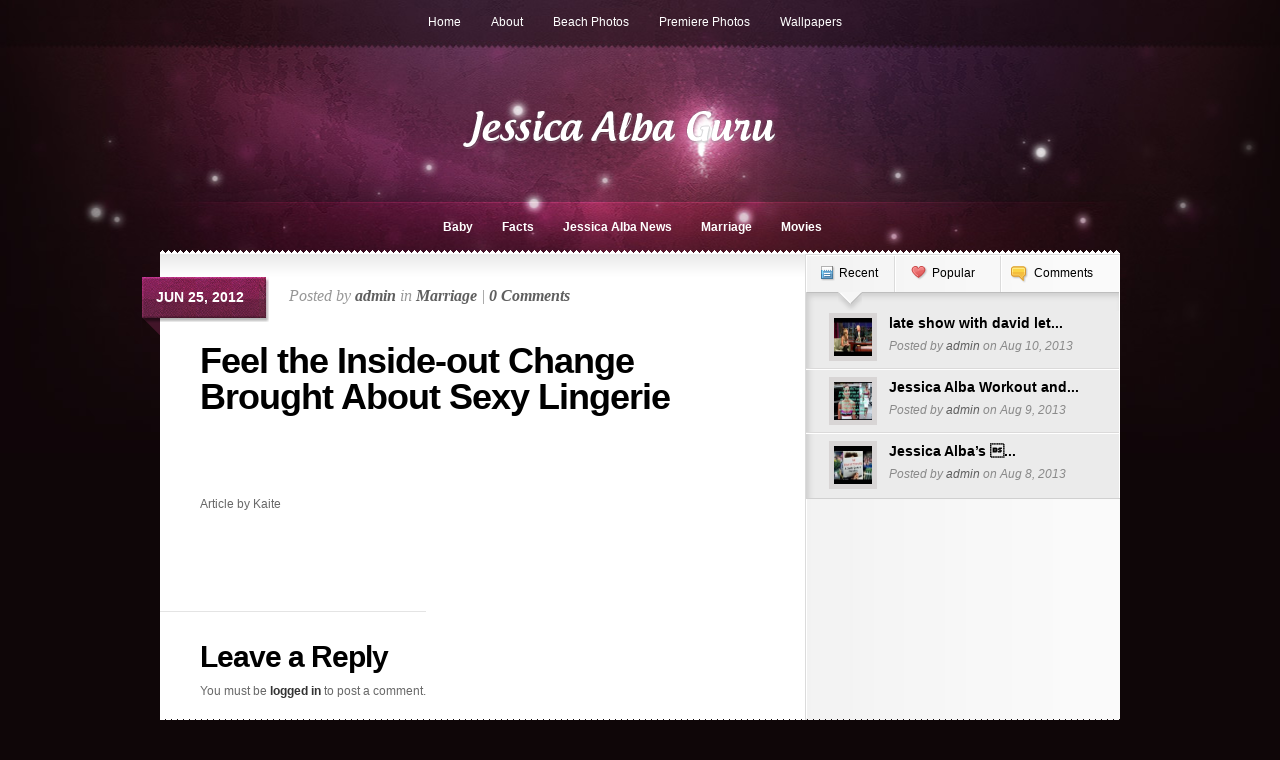

--- FILE ---
content_type: text/html; charset=UTF-8
request_url: http://www.jessicaalbaguru.com/2012/06/feel-the-inside-out-change-brought-about-sexy-lingerie/
body_size: 8016
content:
<!DOCTYPE html PUBLIC "-//W3C//DTD XHTML 1.0 Transitional//EN" "http://www.w3.org/TR/xhtml1/DTD/xhtml1-transitional.dtd">
<html xmlns="http://www.w3.org/1999/xhtml" dir="ltr" lang="en-US" prefix="og: https://ogp.me/ns#">
<head profile="http://gmpg.org/xfn/11">
<meta http-equiv="Content-Type" content="text/html; charset=UTF-8" />

<link rel="stylesheet" href="http://www.jessicaalbaguru.com/wp-content/themes/Glow/style.css" type="text/css" media="screen" />
<!--[if lt IE 7]>
	<link rel="stylesheet" type="text/css" href="http://www.jessicaalbaguru.com/wp-content/themes/Glow/ie6style.css" />
	<script type="text/javascript" src="http://www.jessicaalbaguru.com/wp-content/themes/Glow/js/DD_belatedPNG_0.0.8a-min.js"></script>
	<script type="text/javascript">DD_belatedPNG.fix('#page-menu ul, ul#page-menu li li,#page-menu li li a:hover, ul#page-menu li.current_page_item li a:hover, #cats-menu ul, div#container-top, #featured-area .pics span.feat-overlay, #featured-area .pics div.excerpt, .new-post div.date, .mainpost-wrap div.date, div#footer, ul#cats-menu li li a, .bubble,.reply-container');</script>
	<script type="text/javascript">
		var clear="http://www.jessicaalbaguru.com/wp-content/themes/Glow/images/clear.gif"
	</script>
	<script type="text/javascript" src="http://www.jessicaalbaguru.com/wp-content/themes/Glow/js/unitpngfix.js"></script>
<![endif]-->
<!--[if IE 7]>
	<link rel="stylesheet" type="text/css" href="http://www.jessicaalbaguru.com/wp-content/themes/Glow/ie7style.css" />
<![endif]-->

<link rel="pingback" href="http://www.jessicaalbaguru.com/xmlrpc.php" />

<script type="text/javascript">
	document.documentElement.className = 'js';
</script>

<title>Feel the Inside-out Change Brought About Sexy Lingerie | Jessica Alba Guru</title>

		<!-- All in One SEO 4.5.1.1 - aioseo.com -->
		<meta name="description" content="Article by Kaite" />
		<meta name="robots" content="max-image-preview:large" />
		<link rel="canonical" href="http://www.jessicaalbaguru.com/2012/06/feel-the-inside-out-change-brought-about-sexy-lingerie/" />
		<meta name="generator" content="All in One SEO (AIOSEO) 4.5.1.1" />
		<meta property="og:locale" content="en_US" />
		<meta property="og:site_name" content="Jessica Alba Guru | Everything Jessica Alba" />
		<meta property="og:type" content="article" />
		<meta property="og:title" content="Feel the Inside-out Change Brought About Sexy Lingerie | Jessica Alba Guru" />
		<meta property="og:description" content="Article by Kaite" />
		<meta property="og:url" content="http://www.jessicaalbaguru.com/2012/06/feel-the-inside-out-change-brought-about-sexy-lingerie/" />
		<meta property="article:published_time" content="2012-06-25T17:45:43+00:00" />
		<meta property="article:modified_time" content="2012-06-25T17:45:43+00:00" />
		<meta name="twitter:card" content="summary" />
		<meta name="twitter:title" content="Feel the Inside-out Change Brought About Sexy Lingerie | Jessica Alba Guru" />
		<meta name="twitter:description" content="Article by Kaite" />
		<script type="application/ld+json" class="aioseo-schema">
			{"@context":"https:\/\/schema.org","@graph":[{"@type":"Article","@id":"http:\/\/www.jessicaalbaguru.com\/2012\/06\/feel-the-inside-out-change-brought-about-sexy-lingerie\/#article","name":"Feel the Inside-out Change Brought About Sexy Lingerie | Jessica Alba Guru","headline":"Feel the Inside-out Change Brought About  Sexy Lingerie","author":{"@id":"http:\/\/www.jessicaalbaguru.com\/author\/admin\/#author"},"publisher":{"@id":"http:\/\/www.jessicaalbaguru.com\/#organization"},"datePublished":"2012-06-25T17:45:43-04:00","dateModified":"2012-06-25T17:45:43-04:00","inLanguage":"en-US","mainEntityOfPage":{"@id":"http:\/\/www.jessicaalbaguru.com\/2012\/06\/feel-the-inside-out-change-brought-about-sexy-lingerie\/#webpage"},"isPartOf":{"@id":"http:\/\/www.jessicaalbaguru.com\/2012\/06\/feel-the-inside-out-change-brought-about-sexy-lingerie\/#webpage"},"articleSection":"Marriage, About, Brought, Change, Feel, Insideout, Lingerie, Sexy"},{"@type":"BreadcrumbList","@id":"http:\/\/www.jessicaalbaguru.com\/2012\/06\/feel-the-inside-out-change-brought-about-sexy-lingerie\/#breadcrumblist","itemListElement":[{"@type":"ListItem","@id":"http:\/\/www.jessicaalbaguru.com\/#listItem","position":1,"name":"Home","item":"http:\/\/www.jessicaalbaguru.com\/","nextItem":"http:\/\/www.jessicaalbaguru.com\/2012\/#listItem"},{"@type":"ListItem","@id":"http:\/\/www.jessicaalbaguru.com\/2012\/#listItem","position":2,"name":"2012","item":"http:\/\/www.jessicaalbaguru.com\/2012\/","nextItem":"http:\/\/www.jessicaalbaguru.com\/2012\/06\/#listItem","previousItem":"http:\/\/www.jessicaalbaguru.com\/#listItem"},{"@type":"ListItem","@id":"http:\/\/www.jessicaalbaguru.com\/2012\/06\/#listItem","position":3,"name":"June","item":"http:\/\/www.jessicaalbaguru.com\/2012\/06\/","nextItem":"http:\/\/www.jessicaalbaguru.com\/2012\/06\/feel-the-inside-out-change-brought-about-sexy-lingerie\/#listItem","previousItem":"http:\/\/www.jessicaalbaguru.com\/2012\/#listItem"},{"@type":"ListItem","@id":"http:\/\/www.jessicaalbaguru.com\/2012\/06\/feel-the-inside-out-change-brought-about-sexy-lingerie\/#listItem","position":4,"name":"Feel the Inside-out Change Brought About  Sexy Lingerie","previousItem":"http:\/\/www.jessicaalbaguru.com\/2012\/06\/#listItem"}]},{"@type":"Organization","@id":"http:\/\/www.jessicaalbaguru.com\/#organization","name":"Jessica Alba Guru","url":"http:\/\/www.jessicaalbaguru.com\/"},{"@type":"Person","@id":"http:\/\/www.jessicaalbaguru.com\/author\/admin\/#author","url":"http:\/\/www.jessicaalbaguru.com\/author\/admin\/","name":"admin","image":{"@type":"ImageObject","@id":"http:\/\/www.jessicaalbaguru.com\/2012\/06\/feel-the-inside-out-change-brought-about-sexy-lingerie\/#authorImage","url":"http:\/\/2.gravatar.com\/avatar\/e13c0b3697f14b2c02b34433f2731796?s=96&d=mm&r=g","width":96,"height":96,"caption":"admin"}},{"@type":"WebPage","@id":"http:\/\/www.jessicaalbaguru.com\/2012\/06\/feel-the-inside-out-change-brought-about-sexy-lingerie\/#webpage","url":"http:\/\/www.jessicaalbaguru.com\/2012\/06\/feel-the-inside-out-change-brought-about-sexy-lingerie\/","name":"Feel the Inside-out Change Brought About Sexy Lingerie | Jessica Alba Guru","description":"Article by Kaite","inLanguage":"en-US","isPartOf":{"@id":"http:\/\/www.jessicaalbaguru.com\/#website"},"breadcrumb":{"@id":"http:\/\/www.jessicaalbaguru.com\/2012\/06\/feel-the-inside-out-change-brought-about-sexy-lingerie\/#breadcrumblist"},"author":{"@id":"http:\/\/www.jessicaalbaguru.com\/author\/admin\/#author"},"creator":{"@id":"http:\/\/www.jessicaalbaguru.com\/author\/admin\/#author"},"datePublished":"2012-06-25T17:45:43-04:00","dateModified":"2012-06-25T17:45:43-04:00"},{"@type":"WebSite","@id":"http:\/\/www.jessicaalbaguru.com\/#website","url":"http:\/\/www.jessicaalbaguru.com\/","name":"Jessica Alba Guru","description":"Everything Jessica Alba","inLanguage":"en-US","publisher":{"@id":"http:\/\/www.jessicaalbaguru.com\/#organization"}}]}
		</script>
		<!-- All in One SEO -->

<link rel="alternate" type="application/rss+xml" title="Jessica Alba Guru &raquo; Feed" href="http://www.jessicaalbaguru.com/feed/" />
<link rel="alternate" type="application/rss+xml" title="Jessica Alba Guru &raquo; Comments Feed" href="http://www.jessicaalbaguru.com/comments/feed/" />
<link rel="alternate" type="application/rss+xml" title="Jessica Alba Guru &raquo; Feel the Inside-out Change Brought About  Sexy Lingerie Comments Feed" href="http://www.jessicaalbaguru.com/2012/06/feel-the-inside-out-change-brought-about-sexy-lingerie/feed/" />
<script type="text/javascript">
/* <![CDATA[ */
window._wpemojiSettings = {"baseUrl":"https:\/\/s.w.org\/images\/core\/emoji\/14.0.0\/72x72\/","ext":".png","svgUrl":"https:\/\/s.w.org\/images\/core\/emoji\/14.0.0\/svg\/","svgExt":".svg","source":{"concatemoji":"http:\/\/www.jessicaalbaguru.com\/wp-includes\/js\/wp-emoji-release.min.js?ver=6.4.7"}};
/*! This file is auto-generated */
!function(i,n){var o,s,e;function c(e){try{var t={supportTests:e,timestamp:(new Date).valueOf()};sessionStorage.setItem(o,JSON.stringify(t))}catch(e){}}function p(e,t,n){e.clearRect(0,0,e.canvas.width,e.canvas.height),e.fillText(t,0,0);var t=new Uint32Array(e.getImageData(0,0,e.canvas.width,e.canvas.height).data),r=(e.clearRect(0,0,e.canvas.width,e.canvas.height),e.fillText(n,0,0),new Uint32Array(e.getImageData(0,0,e.canvas.width,e.canvas.height).data));return t.every(function(e,t){return e===r[t]})}function u(e,t,n){switch(t){case"flag":return n(e,"\ud83c\udff3\ufe0f\u200d\u26a7\ufe0f","\ud83c\udff3\ufe0f\u200b\u26a7\ufe0f")?!1:!n(e,"\ud83c\uddfa\ud83c\uddf3","\ud83c\uddfa\u200b\ud83c\uddf3")&&!n(e,"\ud83c\udff4\udb40\udc67\udb40\udc62\udb40\udc65\udb40\udc6e\udb40\udc67\udb40\udc7f","\ud83c\udff4\u200b\udb40\udc67\u200b\udb40\udc62\u200b\udb40\udc65\u200b\udb40\udc6e\u200b\udb40\udc67\u200b\udb40\udc7f");case"emoji":return!n(e,"\ud83e\udef1\ud83c\udffb\u200d\ud83e\udef2\ud83c\udfff","\ud83e\udef1\ud83c\udffb\u200b\ud83e\udef2\ud83c\udfff")}return!1}function f(e,t,n){var r="undefined"!=typeof WorkerGlobalScope&&self instanceof WorkerGlobalScope?new OffscreenCanvas(300,150):i.createElement("canvas"),a=r.getContext("2d",{willReadFrequently:!0}),o=(a.textBaseline="top",a.font="600 32px Arial",{});return e.forEach(function(e){o[e]=t(a,e,n)}),o}function t(e){var t=i.createElement("script");t.src=e,t.defer=!0,i.head.appendChild(t)}"undefined"!=typeof Promise&&(o="wpEmojiSettingsSupports",s=["flag","emoji"],n.supports={everything:!0,everythingExceptFlag:!0},e=new Promise(function(e){i.addEventListener("DOMContentLoaded",e,{once:!0})}),new Promise(function(t){var n=function(){try{var e=JSON.parse(sessionStorage.getItem(o));if("object"==typeof e&&"number"==typeof e.timestamp&&(new Date).valueOf()<e.timestamp+604800&&"object"==typeof e.supportTests)return e.supportTests}catch(e){}return null}();if(!n){if("undefined"!=typeof Worker&&"undefined"!=typeof OffscreenCanvas&&"undefined"!=typeof URL&&URL.createObjectURL&&"undefined"!=typeof Blob)try{var e="postMessage("+f.toString()+"("+[JSON.stringify(s),u.toString(),p.toString()].join(",")+"));",r=new Blob([e],{type:"text/javascript"}),a=new Worker(URL.createObjectURL(r),{name:"wpTestEmojiSupports"});return void(a.onmessage=function(e){c(n=e.data),a.terminate(),t(n)})}catch(e){}c(n=f(s,u,p))}t(n)}).then(function(e){for(var t in e)n.supports[t]=e[t],n.supports.everything=n.supports.everything&&n.supports[t],"flag"!==t&&(n.supports.everythingExceptFlag=n.supports.everythingExceptFlag&&n.supports[t]);n.supports.everythingExceptFlag=n.supports.everythingExceptFlag&&!n.supports.flag,n.DOMReady=!1,n.readyCallback=function(){n.DOMReady=!0}}).then(function(){return e}).then(function(){var e;n.supports.everything||(n.readyCallback(),(e=n.source||{}).concatemoji?t(e.concatemoji):e.wpemoji&&e.twemoji&&(t(e.twemoji),t(e.wpemoji)))}))}((window,document),window._wpemojiSettings);
/* ]]> */
</script>
<meta content="Glow v.5.1.6" name="generator"/><style id='wp-emoji-styles-inline-css' type='text/css'>

	img.wp-smiley, img.emoji {
		display: inline !important;
		border: none !important;
		box-shadow: none !important;
		height: 1em !important;
		width: 1em !important;
		margin: 0 0.07em !important;
		vertical-align: -0.1em !important;
		background: none !important;
		padding: 0 !important;
	}
</style>
<link rel='stylesheet' id='wp-block-library-css' href='http://www.jessicaalbaguru.com/wp-includes/css/dist/block-library/style.min.css?ver=6.4.7' type='text/css' media='all' />
<style id='classic-theme-styles-inline-css' type='text/css'>
/*! This file is auto-generated */
.wp-block-button__link{color:#fff;background-color:#32373c;border-radius:9999px;box-shadow:none;text-decoration:none;padding:calc(.667em + 2px) calc(1.333em + 2px);font-size:1.125em}.wp-block-file__button{background:#32373c;color:#fff;text-decoration:none}
</style>
<style id='global-styles-inline-css' type='text/css'>
body{--wp--preset--color--black: #000000;--wp--preset--color--cyan-bluish-gray: #abb8c3;--wp--preset--color--white: #ffffff;--wp--preset--color--pale-pink: #f78da7;--wp--preset--color--vivid-red: #cf2e2e;--wp--preset--color--luminous-vivid-orange: #ff6900;--wp--preset--color--luminous-vivid-amber: #fcb900;--wp--preset--color--light-green-cyan: #7bdcb5;--wp--preset--color--vivid-green-cyan: #00d084;--wp--preset--color--pale-cyan-blue: #8ed1fc;--wp--preset--color--vivid-cyan-blue: #0693e3;--wp--preset--color--vivid-purple: #9b51e0;--wp--preset--gradient--vivid-cyan-blue-to-vivid-purple: linear-gradient(135deg,rgba(6,147,227,1) 0%,rgb(155,81,224) 100%);--wp--preset--gradient--light-green-cyan-to-vivid-green-cyan: linear-gradient(135deg,rgb(122,220,180) 0%,rgb(0,208,130) 100%);--wp--preset--gradient--luminous-vivid-amber-to-luminous-vivid-orange: linear-gradient(135deg,rgba(252,185,0,1) 0%,rgba(255,105,0,1) 100%);--wp--preset--gradient--luminous-vivid-orange-to-vivid-red: linear-gradient(135deg,rgba(255,105,0,1) 0%,rgb(207,46,46) 100%);--wp--preset--gradient--very-light-gray-to-cyan-bluish-gray: linear-gradient(135deg,rgb(238,238,238) 0%,rgb(169,184,195) 100%);--wp--preset--gradient--cool-to-warm-spectrum: linear-gradient(135deg,rgb(74,234,220) 0%,rgb(151,120,209) 20%,rgb(207,42,186) 40%,rgb(238,44,130) 60%,rgb(251,105,98) 80%,rgb(254,248,76) 100%);--wp--preset--gradient--blush-light-purple: linear-gradient(135deg,rgb(255,206,236) 0%,rgb(152,150,240) 100%);--wp--preset--gradient--blush-bordeaux: linear-gradient(135deg,rgb(254,205,165) 0%,rgb(254,45,45) 50%,rgb(107,0,62) 100%);--wp--preset--gradient--luminous-dusk: linear-gradient(135deg,rgb(255,203,112) 0%,rgb(199,81,192) 50%,rgb(65,88,208) 100%);--wp--preset--gradient--pale-ocean: linear-gradient(135deg,rgb(255,245,203) 0%,rgb(182,227,212) 50%,rgb(51,167,181) 100%);--wp--preset--gradient--electric-grass: linear-gradient(135deg,rgb(202,248,128) 0%,rgb(113,206,126) 100%);--wp--preset--gradient--midnight: linear-gradient(135deg,rgb(2,3,129) 0%,rgb(40,116,252) 100%);--wp--preset--font-size--small: 13px;--wp--preset--font-size--medium: 20px;--wp--preset--font-size--large: 36px;--wp--preset--font-size--x-large: 42px;--wp--preset--spacing--20: 0.44rem;--wp--preset--spacing--30: 0.67rem;--wp--preset--spacing--40: 1rem;--wp--preset--spacing--50: 1.5rem;--wp--preset--spacing--60: 2.25rem;--wp--preset--spacing--70: 3.38rem;--wp--preset--spacing--80: 5.06rem;--wp--preset--shadow--natural: 6px 6px 9px rgba(0, 0, 0, 0.2);--wp--preset--shadow--deep: 12px 12px 50px rgba(0, 0, 0, 0.4);--wp--preset--shadow--sharp: 6px 6px 0px rgba(0, 0, 0, 0.2);--wp--preset--shadow--outlined: 6px 6px 0px -3px rgba(255, 255, 255, 1), 6px 6px rgba(0, 0, 0, 1);--wp--preset--shadow--crisp: 6px 6px 0px rgba(0, 0, 0, 1);}:where(.is-layout-flex){gap: 0.5em;}:where(.is-layout-grid){gap: 0.5em;}body .is-layout-flow > .alignleft{float: left;margin-inline-start: 0;margin-inline-end: 2em;}body .is-layout-flow > .alignright{float: right;margin-inline-start: 2em;margin-inline-end: 0;}body .is-layout-flow > .aligncenter{margin-left: auto !important;margin-right: auto !important;}body .is-layout-constrained > .alignleft{float: left;margin-inline-start: 0;margin-inline-end: 2em;}body .is-layout-constrained > .alignright{float: right;margin-inline-start: 2em;margin-inline-end: 0;}body .is-layout-constrained > .aligncenter{margin-left: auto !important;margin-right: auto !important;}body .is-layout-constrained > :where(:not(.alignleft):not(.alignright):not(.alignfull)){max-width: var(--wp--style--global--content-size);margin-left: auto !important;margin-right: auto !important;}body .is-layout-constrained > .alignwide{max-width: var(--wp--style--global--wide-size);}body .is-layout-flex{display: flex;}body .is-layout-flex{flex-wrap: wrap;align-items: center;}body .is-layout-flex > *{margin: 0;}body .is-layout-grid{display: grid;}body .is-layout-grid > *{margin: 0;}:where(.wp-block-columns.is-layout-flex){gap: 2em;}:where(.wp-block-columns.is-layout-grid){gap: 2em;}:where(.wp-block-post-template.is-layout-flex){gap: 1.25em;}:where(.wp-block-post-template.is-layout-grid){gap: 1.25em;}.has-black-color{color: var(--wp--preset--color--black) !important;}.has-cyan-bluish-gray-color{color: var(--wp--preset--color--cyan-bluish-gray) !important;}.has-white-color{color: var(--wp--preset--color--white) !important;}.has-pale-pink-color{color: var(--wp--preset--color--pale-pink) !important;}.has-vivid-red-color{color: var(--wp--preset--color--vivid-red) !important;}.has-luminous-vivid-orange-color{color: var(--wp--preset--color--luminous-vivid-orange) !important;}.has-luminous-vivid-amber-color{color: var(--wp--preset--color--luminous-vivid-amber) !important;}.has-light-green-cyan-color{color: var(--wp--preset--color--light-green-cyan) !important;}.has-vivid-green-cyan-color{color: var(--wp--preset--color--vivid-green-cyan) !important;}.has-pale-cyan-blue-color{color: var(--wp--preset--color--pale-cyan-blue) !important;}.has-vivid-cyan-blue-color{color: var(--wp--preset--color--vivid-cyan-blue) !important;}.has-vivid-purple-color{color: var(--wp--preset--color--vivid-purple) !important;}.has-black-background-color{background-color: var(--wp--preset--color--black) !important;}.has-cyan-bluish-gray-background-color{background-color: var(--wp--preset--color--cyan-bluish-gray) !important;}.has-white-background-color{background-color: var(--wp--preset--color--white) !important;}.has-pale-pink-background-color{background-color: var(--wp--preset--color--pale-pink) !important;}.has-vivid-red-background-color{background-color: var(--wp--preset--color--vivid-red) !important;}.has-luminous-vivid-orange-background-color{background-color: var(--wp--preset--color--luminous-vivid-orange) !important;}.has-luminous-vivid-amber-background-color{background-color: var(--wp--preset--color--luminous-vivid-amber) !important;}.has-light-green-cyan-background-color{background-color: var(--wp--preset--color--light-green-cyan) !important;}.has-vivid-green-cyan-background-color{background-color: var(--wp--preset--color--vivid-green-cyan) !important;}.has-pale-cyan-blue-background-color{background-color: var(--wp--preset--color--pale-cyan-blue) !important;}.has-vivid-cyan-blue-background-color{background-color: var(--wp--preset--color--vivid-cyan-blue) !important;}.has-vivid-purple-background-color{background-color: var(--wp--preset--color--vivid-purple) !important;}.has-black-border-color{border-color: var(--wp--preset--color--black) !important;}.has-cyan-bluish-gray-border-color{border-color: var(--wp--preset--color--cyan-bluish-gray) !important;}.has-white-border-color{border-color: var(--wp--preset--color--white) !important;}.has-pale-pink-border-color{border-color: var(--wp--preset--color--pale-pink) !important;}.has-vivid-red-border-color{border-color: var(--wp--preset--color--vivid-red) !important;}.has-luminous-vivid-orange-border-color{border-color: var(--wp--preset--color--luminous-vivid-orange) !important;}.has-luminous-vivid-amber-border-color{border-color: var(--wp--preset--color--luminous-vivid-amber) !important;}.has-light-green-cyan-border-color{border-color: var(--wp--preset--color--light-green-cyan) !important;}.has-vivid-green-cyan-border-color{border-color: var(--wp--preset--color--vivid-green-cyan) !important;}.has-pale-cyan-blue-border-color{border-color: var(--wp--preset--color--pale-cyan-blue) !important;}.has-vivid-cyan-blue-border-color{border-color: var(--wp--preset--color--vivid-cyan-blue) !important;}.has-vivid-purple-border-color{border-color: var(--wp--preset--color--vivid-purple) !important;}.has-vivid-cyan-blue-to-vivid-purple-gradient-background{background: var(--wp--preset--gradient--vivid-cyan-blue-to-vivid-purple) !important;}.has-light-green-cyan-to-vivid-green-cyan-gradient-background{background: var(--wp--preset--gradient--light-green-cyan-to-vivid-green-cyan) !important;}.has-luminous-vivid-amber-to-luminous-vivid-orange-gradient-background{background: var(--wp--preset--gradient--luminous-vivid-amber-to-luminous-vivid-orange) !important;}.has-luminous-vivid-orange-to-vivid-red-gradient-background{background: var(--wp--preset--gradient--luminous-vivid-orange-to-vivid-red) !important;}.has-very-light-gray-to-cyan-bluish-gray-gradient-background{background: var(--wp--preset--gradient--very-light-gray-to-cyan-bluish-gray) !important;}.has-cool-to-warm-spectrum-gradient-background{background: var(--wp--preset--gradient--cool-to-warm-spectrum) !important;}.has-blush-light-purple-gradient-background{background: var(--wp--preset--gradient--blush-light-purple) !important;}.has-blush-bordeaux-gradient-background{background: var(--wp--preset--gradient--blush-bordeaux) !important;}.has-luminous-dusk-gradient-background{background: var(--wp--preset--gradient--luminous-dusk) !important;}.has-pale-ocean-gradient-background{background: var(--wp--preset--gradient--pale-ocean) !important;}.has-electric-grass-gradient-background{background: var(--wp--preset--gradient--electric-grass) !important;}.has-midnight-gradient-background{background: var(--wp--preset--gradient--midnight) !important;}.has-small-font-size{font-size: var(--wp--preset--font-size--small) !important;}.has-medium-font-size{font-size: var(--wp--preset--font-size--medium) !important;}.has-large-font-size{font-size: var(--wp--preset--font-size--large) !important;}.has-x-large-font-size{font-size: var(--wp--preset--font-size--x-large) !important;}
.wp-block-navigation a:where(:not(.wp-element-button)){color: inherit;}
:where(.wp-block-post-template.is-layout-flex){gap: 1.25em;}:where(.wp-block-post-template.is-layout-grid){gap: 1.25em;}
:where(.wp-block-columns.is-layout-flex){gap: 2em;}:where(.wp-block-columns.is-layout-grid){gap: 2em;}
.wp-block-pullquote{font-size: 1.5em;line-height: 1.6;}
</style>
<link rel='stylesheet' id='et-shortcodes-css-css' href='http://www.jessicaalbaguru.com/wp-content/themes/Glow/epanel/shortcodes/css/shortcodes.css?ver=5.1.6' type='text/css' media='all' />
<link rel='stylesheet' id='magnific_popup-css' href='http://www.jessicaalbaguru.com/wp-content/themes/Glow/includes/page_templates/js/magnific_popup/magnific_popup.css?ver=1.3.4' type='text/css' media='screen' />
<link rel='stylesheet' id='et_page_templates-css' href='http://www.jessicaalbaguru.com/wp-content/themes/Glow/includes/page_templates/page_templates.css?ver=1.8' type='text/css' media='screen' />
<script type="text/javascript" src="http://www.jessicaalbaguru.com/wp-includes/js/jquery/jquery.min.js?ver=3.7.1" id="jquery-core-js"></script>
<script type="text/javascript" src="http://www.jessicaalbaguru.com/wp-includes/js/jquery/jquery-migrate.min.js?ver=3.4.1" id="jquery-migrate-js"></script>
<link rel="https://api.w.org/" href="http://www.jessicaalbaguru.com/wp-json/" /><link rel="alternate" type="application/json" href="http://www.jessicaalbaguru.com/wp-json/wp/v2/posts/11194" /><link rel="EditURI" type="application/rsd+xml" title="RSD" href="http://www.jessicaalbaguru.com/xmlrpc.php?rsd" />
<meta name="generator" content="WordPress 6.4.7" />
<link rel='shortlink' href='http://www.jessicaalbaguru.com/?p=11194' />
<link rel="alternate" type="application/json+oembed" href="http://www.jessicaalbaguru.com/wp-json/oembed/1.0/embed?url=http%3A%2F%2Fwww.jessicaalbaguru.com%2F2012%2F06%2Ffeel-the-inside-out-change-brought-about-sexy-lingerie%2F" />
<link rel="alternate" type="text/xml+oembed" href="http://www.jessicaalbaguru.com/wp-json/oembed/1.0/embed?url=http%3A%2F%2Fwww.jessicaalbaguru.com%2F2012%2F06%2Ffeel-the-inside-out-change-brought-about-sexy-lingerie%2F&#038;format=xml" />
<!--[if IE]><script src="http://www.jessicaalbaguru.com/wp-content/plugins/wp-gbcf/wp-gbcf_focus.js" type="text/javascript"></script><![endif]-->
<!-- GBCF -->

	<style type="text/css">
		#et_pt_portfolio_gallery { margin-left: -15px; }
		.et_pt_portfolio_item { margin-left: 15px; }
		.et_portfolio_small { margin-left: -40px !important; }
		.et_portfolio_small .et_pt_portfolio_item { margin-left: 31px !important; }
		.et_portfolio_large { margin-left: -27px !important; }
		.et_portfolio_large .et_pt_portfolio_item { margin-left: 9px !important; }
	</style>

</head>
<body  class="post-template-default single single-post postid-11194 single-format-standard chrome et_includes_sidebar">
	<div id="header">
		<div class="container">
			<!-- Page Menu -->

							<ul id="page-menu" class="nav superfish">
																		<li ><a href="http://www.jessicaalbaguru.com/">Home</a></li>
						
						<li class="page_item page-item-2"><a href="http://www.jessicaalbaguru.com/about/">About</a></li>
<li class="page_item page-item-3693"><a href="http://www.jessicaalbaguru.com/beach/">Beach Photos</a></li>
<li class="page_item page-item-264"><a href="http://www.jessicaalbaguru.com/premiere-photos/">Premiere Photos</a></li>
<li class="page_item page-item-3695"><a href="http://www.jessicaalbaguru.com/wallpapers/">Wallpapers</a></li>
									</ul> <!-- end ul#nav -->
			
			<div class="clear"></div>

			<!-- Logo -->
			<a href="http://www.jessicaalbaguru.com/">				<img src="http://www.jessicaalbaguru.com/wp-content/uploads/2012/04/alba3.png" alt="Jessica Alba Guru" id="logo" class="unitPng"/></a>

			<div class="clear"></div>

			<!-- Categories Menu -->
							<ul id="cats-menu" class="nav superfish">
												<li class="cat-item cat-item-138"><a href="http://www.jessicaalbaguru.com/category/baby/">Baby</a>
</li>
	<li class="cat-item cat-item-139"><a href="http://www.jessicaalbaguru.com/category/facts/">Facts</a>
</li>
	<li class="cat-item cat-item-3"><a href="http://www.jessicaalbaguru.com/category/jessica-alba-news/">Jessica Alba News</a>
</li>
	<li class="cat-item cat-item-140"><a href="http://www.jessicaalbaguru.com/category/marriage/">Marriage</a>
</li>
	<li class="cat-item cat-item-137"><a href="http://www.jessicaalbaguru.com/category/movies/">Movies</a>
</li>
									</ul> <!-- end ul#nav -->
			
		</div> <!-- end container -->
	</div> <!-- end header -->

	<div id="content">
		<div id="container-top"></div>
		<div class="container">
<div id="main-area-wrap">
	<div id="wrapper">
		<div id="main">
			<div class="post">

				
									<div class="new-post">
						
	 		<div class="date">
			<div class="main">
				<div class="rightside">
					<span>Jun 25, 2012</span>
				</div>
			</div>
		</div> <!-- end date -->
	
			<p class="info">Posted  by <a href="http://www.jessicaalbaguru.com/author/admin/" title="Posts by admin" rel="author">admin</a> in <a href="http://www.jessicaalbaguru.com/category/marriage/" rel="category tag">Marriage</a> | <a href="http://www.jessicaalbaguru.com/2012/06/feel-the-inside-out-change-brought-about-sexy-lingerie/#respond">0 Comments</a></p>
	
						<h1>Feel the Inside-out Change Brought About  Sexy Lingerie</h1>
						<div id="post-content">

							
								
															<!--Ad Injection:top-->
<div style='float:left;'><script type="text/javascript"><!--
google_ad_client = "ca-pub-1505365455247785";
/* Jessica Top 234 */
google_ad_slot = "7589164529";
google_ad_width = 234;
google_ad_height = 60;
//-->
</script>
<script type="text/javascript"
src="http://pagead2.googlesyndication.com/pagead/show_ads.js">
</script></div><br clear='all' /><p>Article by Kaite</p>
<!--Ad Injection:bottom-->
<div style=''><center><script type="text/javascript"><!--
google_ad_client = "ca-pub-1505365455247785";
/* Jessica Top 234 */
google_ad_slot = "7589164529";
google_ad_width = 234;
google_ad_height = 60;
//-->
</script>
<script type="text/javascript"
src="http://pagead2.googlesyndication.com/pagead/show_ads.js">
</script></center></div><!-- Created with WP-Autoblog (http://elliottback.com) -->														
						</div> <!-- end #post-content -->
					</div> <!-- end new-post -->

										
					<!-- You can start editing here. -->

	<div id="comment-section" class="nocomments">
					<!-- If comments are open, but there are no comments. -->
				<div id="respond" class="comment-respond">
		<h3 id="reply-title" class="comment-reply-title"><span>Leave a Reply</span></h3><p class="must-log-in">You must be <a href="http://www.jessicaalbaguru.com/wp-login.php?redirect_to=http%3A%2F%2Fwww.jessicaalbaguru.com%2F2012%2F06%2Ffeel-the-inside-out-change-brought-about-sexy-lingerie%2F">logged in</a> to post a comment.</p>	</div><!-- #respond -->
	</div> <!-- end comment-section -->
				
							</div> <!-- end post -->
		</div> <!-- end main -->

<div id="sidebar">
	

<div class="custom-sidebar-block">
	<ul class="control">
		<li class="recent active"><a href="#recent-tabbed">Recent</a></li>
		<li class="popular"><a href="#popular-tabbed">Popular</a></li>
		<li class="comments"><a href="#comments-tabbed">Comments  </a></li>
	</ul>
	<div class="content">
		<div id="recent-tabbed">
			<ul>
													
					
					<li>
													<a href="http://www.jessicaalbaguru.com/2013/08/late-show-with-david-letterman-and-jesica-alba/" title="Permanent Link to late show with david letterman and jesica alba">
								<img src="http://www.jessicaalbaguru.com/wp-content/uploads/2013/08/28d8c_Jessica_Alba_default.jpg" alt='late show with david letterman and jesica alba' width='38' height='38' />							</a>
						
						<h4><a href="http://www.jessicaalbaguru.com/2013/08/late-show-with-david-letterman-and-jesica-alba/" title="Permanent Link to late show with david letterman and jesica alba">late show with david let...</a></h4>
						<p class="postinfo">Posted by  <a href="http://www.jessicaalbaguru.com/author/admin/" title="Posts by admin" rel="author">admin</a> on Aug 10, 2013</p>
					</li>
									
					
					<li>
													<a href="http://www.jessicaalbaguru.com/2013/08/jessica-alba-workout-and-diet-program/" title="Permanent Link to Jessica Alba Workout and Diet Program!">
								<img src="http://www.jessicaalbaguru.com/wp-content/uploads/2013/08/92060_Jessica_Alba_default.jpg" alt='Jessica Alba Workout and Diet Program!' width='38' height='38' />							</a>
						
						<h4><a href="http://www.jessicaalbaguru.com/2013/08/jessica-alba-workout-and-diet-program/" title="Permanent Link to Jessica Alba Workout and Diet Program!">Jessica Alba Workout and...</a></h4>
						<p class="postinfo">Posted by  <a href="http://www.jessicaalbaguru.com/author/admin/" title="Posts by admin" rel="author">admin</a> on Aug 9, 2013</p>
					</li>
									
					
					<li>
													<a href="http://www.jessicaalbaguru.com/2013/08/jessica-albas-honest-trademark-issue-with-mommy-blogger/" title="Permanent Link to Jessica Alba&#8217;s &#8216;Honest&#8217; Trademark Issue With Mommy Blogger">
								<img src="http://www.jessicaalbaguru.com/wp-content/uploads/2013/08/f9358_Jessica_Alba_default.jpg" alt='Jessica Alba&#8217;s &#8216;Honest&#8217; Trademark Issue With Mommy Blogger' width='38' height='38' />							</a>
						
						<h4><a href="http://www.jessicaalbaguru.com/2013/08/jessica-albas-honest-trademark-issue-with-mommy-blogger/" title="Permanent Link to Jessica Alba&#8217;s &#8216;Honest&#8217; Trademark Issue With Mommy Blogger">Jessica Alba&#8217;s &#8...</a></h4>
						<p class="postinfo">Posted by  <a href="http://www.jessicaalbaguru.com/author/admin/" title="Posts by admin" rel="author">admin</a> on Aug 8, 2013</p>
					</li>
							</ul>
		</div> <!-- end recent -->

		<div id="popular-tabbed">
			<ul>
																														
							<li>
								
								<h4><a href="http://www.jessicaalbaguru.com/2011/05/jessica-alba-3/" title="Permanent Link to Jessica Alba *">Jessica Alba *</a></h4>
								<p class="postinfo">Posted by  <a href="http://www.jessicaalbaguru.com/author/admin/" title="Posts by admin" rel="author">admin</a> on May 24, 2011</p>
							</li>
																																					
							<li>
																	<a href="http://www.jessicaalbaguru.com/2012/04/8-10-11-jessica-alba-talks-spy-kids-all-the-time-in-the-world-in-4d-pregnancy-on-lopez-tonight/" title="Permanent Link to 8-10-11 Jessica Alba Talks &#8220;Spy Kids: All the Time in the World in 4D&#8221; &#038; Pregnancy on Lopez Tonight">
										<img src="http://www.jessicaalbaguru.com/wp-content/uploads/2012/04/f20ae_Jessica_Alba_default.jpg" alt='8-10-11 Jessica Alba Talks &#8220;Spy Kids: All the Time in the World in 4D&#8221; &#038; Pregnancy on Lopez Tonight' width='38' height='38' />									</a>
								
								<h4><a href="http://www.jessicaalbaguru.com/2012/04/8-10-11-jessica-alba-talks-spy-kids-all-the-time-in-the-world-in-4d-pregnancy-on-lopez-tonight/" title="Permanent Link to 8-10-11 Jessica Alba Talks &#8220;Spy Kids: All the Time in the World in 4D&#8221; &#038; Pregnancy on Lopez Tonight">8-10-11 Jessica Alba Tal...</a></h4>
								<p class="postinfo">Posted by  <a href="http://www.jessicaalbaguru.com/author/admin/" title="Posts by admin" rel="author">admin</a> on Apr 21, 2012</p>
							</li>
																																					
							<li>
																	<a href="http://www.jessicaalbaguru.com/2012/04/jessica-alba-seventeen-cover-cam/" title="Permanent Link to Jessica Alba &#8211; Seventeen Cover Cam">
										<img src="http://www.jessicaalbaguru.com/wp-content/uploads/2012/04/0211c_Jessica_Alba_default.jpg" alt='Jessica Alba &#8211; Seventeen Cover Cam' width='38' height='38' />									</a>
								
								<h4><a href="http://www.jessicaalbaguru.com/2012/04/jessica-alba-seventeen-cover-cam/" title="Permanent Link to Jessica Alba &#8211; Seventeen Cover Cam">Jessica Alba &#8211; Sev...</a></h4>
								<p class="postinfo">Posted by  <a href="http://www.jessicaalbaguru.com/author/admin/" title="Posts by admin" rel="author">admin</a> on Apr 21, 2012</p>
							</li>
														</ul>
		</div> <!-- end popular -->

		<div id="comments-tabbed">
			
<ul>
</ul>		</div> <!-- end comments -->
	</div>
</div> <!-- end custom-sidebar-block-->

<div class="clear"></div>
</div> <!-- end sidebar -->		</div> <!-- end wrapper -->
	</div> <!-- end main area wrap -->

		<div id="footer">
			<p>Powered by  <a href="http://www.wordpress.com">WordPress</a> | Designed by  <a href="http://www.elegantthemes.com">Elegant Themes</a></p>
		</div> <!-- end footer -->
	</div> <!-- end container -->
</div> <!-- end content -->

	<script type="text/javascript">
		jQuery(".js ul#page-menu, .js ul#cats-menu, .js img#logo, .js div.custom-sidebar-block").show(); //prevents a flash of unstyled content
	</script>
<script type="text/javascript" src="http://ajax.googleapis.com/ajax/libs/jqueryui/1.10.2/jquery-ui.min.js"></script>
<script type="text/javascript" src="http://www.jessicaalbaguru.com/wp-content/themes/Glow/js/jquery.easing.1.3.js"></script>
<script type="text/javascript" src="http://www.jessicaalbaguru.com/wp-content/themes/Glow/js/superfish.js"></script>
<script type="text/javascript" src="http://www.jessicaalbaguru.com/wp-content/themes/Glow/js/init.js"></script>


<!-- Infolinks START -->
<script type="text/javascript">jQuery(document).ready(function(){jQuery('.description').before('<span><!--INFOLINKS_OFF--></span>');jQuery('.description').after('<span><!--INFOLINKS_ON--></span>');jQuery('#headerimg').before('<span><!--INFOLINKS_OFF--></span>');jQuery('#headerimg').after('<span><!--INFOLINKS_ON--></span>');jQuery('h1').before('<span><!--INFOLINKS_OFF--></span>');jQuery('h1').after('<span><!--INFOLINKS_ON--></span>');jQuery('h1').before('<span><!--INFOLINKS_OFF--></span>');jQuery('h1').after('<span><!--INFOLINKS_ON--></span>');});</script>
<script type="text/javascript">
    var infolinks_pid = 454231; 
    var infolinks_plugin_version = ""; 
    var infolinks_resources = "//resources.infolinks.com/js"; 
</script>
<script type="text/javascript" src="//resources.infolinks.com/js/infolinks_main.js" ></script>
<!-- Infolinks END --><script type="text/javascript" src="http://www.jessicaalbaguru.com/wp-includes/js/comment-reply.min.js?ver=6.4.7" id="comment-reply-js" async="async" data-wp-strategy="async"></script>
<script type="text/javascript" src="http://www.jessicaalbaguru.com/wp-content/themes/Glow/includes/page_templates/js/jquery.easing-1.3.pack.js?ver=1.3.4" id="easing-js"></script>
<script type="text/javascript" src="http://www.jessicaalbaguru.com/wp-content/themes/Glow/includes/page_templates/js/magnific_popup/jquery.magnific-popup.js?ver=1.3.4" id="magnific_popup-js"></script>
<script type="text/javascript" id="et-ptemplates-frontend-js-extra">
/* <![CDATA[ */
var et_ptemplates_strings = {"captcha":"Captcha","fill":"Fill","field":"field","invalid":"Invalid email"};
/* ]]> */
</script>
<script type="text/javascript" src="http://www.jessicaalbaguru.com/wp-content/themes/Glow/includes/page_templates/js/et-ptemplates-frontend.js?ver=1.1" id="et-ptemplates-frontend-js"></script>
</body>
</html>

--- FILE ---
content_type: text/html; charset=utf-8
request_url: https://www.google.com/recaptcha/api2/aframe
body_size: 248
content:
<!DOCTYPE HTML><html><head><meta http-equiv="content-type" content="text/html; charset=UTF-8"></head><body><script nonce="kpHOOAjafATrfqx2oYOgPg">/** Anti-fraud and anti-abuse applications only. See google.com/recaptcha */ try{var clients={'sodar':'https://pagead2.googlesyndication.com/pagead/sodar?'};window.addEventListener("message",function(a){try{if(a.source===window.parent){var b=JSON.parse(a.data);var c=clients[b['id']];if(c){var d=document.createElement('img');d.src=c+b['params']+'&rc='+(localStorage.getItem("rc::a")?sessionStorage.getItem("rc::b"):"");window.document.body.appendChild(d);sessionStorage.setItem("rc::e",parseInt(sessionStorage.getItem("rc::e")||0)+1);localStorage.setItem("rc::h",'1768856122853');}}}catch(b){}});window.parent.postMessage("_grecaptcha_ready", "*");}catch(b){}</script></body></html>

--- FILE ---
content_type: text/css
request_url: http://www.jessicaalbaguru.com/wp-content/themes/Glow/style.css
body_size: 7160
content:
/*
Theme Name: Glow
Theme URI: http://www.elegantthemes.com/gallery/glow
Version: 5.1.6
Description: 2 Column theme from Elegant Themes
Author: Elegant Themes
Author URI: http://www.elegantthemes.com
*/

/*------------------------------------------------*/
/*-----------------[RESET]------------------------*/
/*------------------------------------------------*/

/* http://meyerweb.com/eric/tools/css/reset/ */
/* v1.0 | 20080212 */

html, body, div, span, applet, object, iframe,
h1, h2, h3, h4, h5, h6, p, blockquote, pre,
a, abbr, acronym, address, big, cite, code,
del, dfn, em, font, img, ins, kbd, q, s, samp,
small, strike, strong, sub, sup, tt, var,
b, u, i, center,
dl, dt, dd, ol, ul, li,
fieldset, form, label, legend { margin: 0; padding: 0; border: 0; outline: 0; font-size: 100%; vertical-align: baseline; background: transparent; }
body { line-height: 1; }
ol, ul { list-style: none; }
blockquote, q {	quotes: none; }
blockquote:before, blockquote:after,q:before, q:after { content: ''; content: none; }
:focus { outline: 0; }
ins { text-decoration: none; }
del { text-decoration: line-through; }
table { border-collapse: collapse; border-spacing: 0; }


/*------------------------------------------------*/
/*-----------------[BASIC STYLES]-----------------*/
/*------------------------------------------------*/
body { background: #0f0608 url('images/bg.jpg') no-repeat top center; text-align: center; line-height: 21px; font-family: Arial, Verdana, sans-serif; font-size: 12px; color: #696969; }
a:link, a:visited { text-decoration: none; color: #5f5f5f; }
a:hover { text-decoration: underline; }
.clear { clear: both; }
br.clear { margin: 0px; padding: 0px; }
h1, h2, h3, h4, h5, h6 { font-weight: normal; }
p { padding-bottom: 10px; line-height: 24px; }
strong { font-weight: bold; }
cite, em, i { font-style: italic; }
pre, code { font-family: Courier New, monospace; margin-bottom: 10px; }
ins { text-decoration: none; }
sup, sub { height: 0; line-height: 1; position: relative; vertical-align: baseline; }
sup { bottom: 0.8em; }
sub { top: 0.3em; }

/*------------------------------------------------*/
/*---------------[MAIN LAYOUT INFO]---------------*/
/*------------------------------------------------*/
.container { text-align: left; width: 960px; margin: 0 auto;	position: relative; }
#header .container { text-align: center; height: 250px; z-index: 2 }
	img#logo { clear:both; margin: 62px 0px 0px -31px; }

#content { clear:both; z-index: 1; }
div#container-top { background: url(images/content-topbg.png) no-repeat; width: 960px; height: 4px; margin: 0 auto; position: relative; }
#content  .container { background: #ffffff; }

#main-area-wrap { float: left; width: 960px; background: #ffffff url(images/main-area-bg.png) repeat-y; }
	#main img.thumbnail { border: 8px solid #e8e8e8; }

	#wrapper { clear:both; float: left; width: 960px; padding-bottom: 5px; }
		#main { width: 646px; float: left; }
		  div#mainposts { border-top: 1px solid #e4e4e4; float: left; }
			.mainpost-wrap { width: 322px; float: left; background: url('images/mainpost-rightbg.png') repeat-y top right; display: inline; }
			.mainpost-wrap.first { width: 323px; }
				.mainpost-wrap div.inner-content { background: url(images/mainpost-topbg.png) no-repeat scroll left top; padding: 30px 25px 25px 35px; height: 182px; }
				.mainpost-wrap div.date { background: url(images/smalldate-leftbg.png) no-repeat top left; height: 58px; float: left; margin: 0px 8px -16px -53px; padding-left: 18px; }
					.mainpost-wrap div.date div.main { background: url(images/smalldate-mainbg.png) repeat-x; height: 35px; }
					.mainpost-wrap div.date div.rightside { background: url(images/smalldate-rightbg.png) no-repeat top right; height: 30px; padding: 5px 25px 0px 0px; }
						.mainpost-wrap div.date div.rightside span { margin-left: -4px; font-weight: bold; font-size: 12px; color: #ffffff; text-transform: uppercase; }
				.mainpost-wrap p.info { font-size: 12px; color: #898989; padding:3px 0 0; }
				.mainpost-wrap h2 { clear:both; font-size:24px; font-weight: bold; letter-spacing: -1px; line-height: 30px; margin-bottom: 8px; height: 60px; }
					.mainpost-wrap h2 a { color: #000000; }
				.mainpost-wrap img { float: left; margin: 0px 12px 0px 0px; }
				.mainpost-wrap p { padding-bottom: 0px; }
			div.mainpost-wrap.topbg div.inner-content { background: url(images/mainpost-topbg-alt.png) no-repeat; padding:25px 25px 25px 35px; }
					.mainpost-wrap div.bottom { background: url(images/bottom-part-bg.png) repeat-x bottom left; }

			.new-post { float: left; background: url('images/widepost-bg.png') repeat-x top left; padding: 23px 45px 16px 40px; width: 560px; }
				div#wrapper div.post .new-post { background:  none; padding-bottom: 25px; }
				.new-post h2, .new-post h1 { font-size: 36px; font-weight: bold; letter-spacing: -1px; line-height: 36px; margin-bottom: 10px; clear: both;  padding: 12px 0px 7px; }
					.new-post h2 a, .new-post h1 { color: #000000; }
					.new-post h2 a:hover, .mainpost-wrap h2 a:hover { color:#383838; text-decoration: none; }

				.new-post img { float: left; margin: 6px 22px 0px 0px; }
				.new-post div.date { background: url(images/big-date-leftbg.png) no-repeat top left; height: 58px; float: left; margin: 0px 20px -4px -58px; padding-left: 18px; }
					.new-post div.date div.main { background: url(images/bigdate-mainbg.png) repeat-x; height: 45px; }
					.new-post div.date div.rightside { background: url(images/bigdate-rightbg.png) no-repeat top right; height: 35px; padding: 10px 25px 0px 0px; }
						.new-post div.date div.rightside span { margin-left: -4px; font-weight: bold; font-size: 14px; color: #ffffff; text-transform: uppercase; }

				p.info { color: #979797; font-family: Georgia, serif; font-size: 16px; font-style: italic; padding: 7px 0px 0px; }
					p.info a { font-weight: bold; color: #5F5F5F; }

				a.readmore { padding-left: 6px; background: url(images/readmore.png) no-repeat top left; height: 34px; float: right; }
					a.readmore span { background: url(images/readmore.png) no-repeat bottom right; display: inline-block; height: 34px; padding: 0px 17px 0px 8px; line-height: 29px; font-size: 11px; color: #ffffff; font-weight: bold; }

				div#post-top { background: url('images/post-top-bg.jpg') no-repeat; height: 48px; margin-top: 35px; float: left; width: 950px; }
					a#prev-link { background: url('images/prev-link-bg.jpg') no-repeat; width: 132px; height: 26px; text-indent: -9999px; display: block; float: left; display: inline; margin: 12px 0px 0px 30px; }
					a#next-link { background: url('images/next-link-bg.jpg') no-repeat; width: 94px; height: 26px; text-indent: -9999px; display: block; float: right; display: inline; margin: 12px 30px 0px 0px; }
					div#share { float: left; width: 640px; display: inline; margin: 0px 0px 0px 15px; text-align: center; }
						a#share-link , a#this-link  { float: left; display: block; text-indent: -9999px; margin-top: 2px; position: relative; }
						a#share-link { background: url('images/share-bg.jpg') no-repeat;  width: 55px; height: 43px; display: inline; margin-left: 30px; }
						a#this-link { background: url('images/this-bg.jpg') no-repeat;  width: 38px; height: 43px; }
						div#share-icons { background: url('images/share-main-bg.jpg') repeat-x; float: left; padding: 9px 17px 0px 23px; margin-top: 2px;  position: relative; display: none; }
							div#share-icons a { float: left; display: block; background: url('images/share-icon-bg.jpg') no-repeat; width: 27px; height: 27px; margin-right: 10px; }
							div#share-icons a img { margin: 3px 0px 0px 1px; }

				h1.post-title { font-size: 30px; letter-spacing: -0.5px; color: #1e1e1e; line-height: 40px; width: 465px; float: left; margin: 30px 0px 25px 35px; display: inline; }
				span.meta-comments { float: left; display: block; background: url('images/meta-comment-bg.jpg') no-repeat; width: 120px; height: 34px; margin: 34px 0px 0px 5px; display: inline; }
					span.meta-comments a { display: block; color: #ffffff; font-size: 14px; font-weight: bold; font-style: italic; padding: 3px 0px 3px 13px; }
				.post-meta { clear: both; margin: 0px 0px 0px -1px; background: url('images/post-meta-info-top.jpg') no-repeat top left; }
					.post-meta-bottom { background: url('images/post-meta-info-bg.jpg') no-repeat bottom left; }
						.post-meta-bottom p { background: url('images/post-meta-arrow.jpg') no-repeat 0% 52%; padding: 15px 15px 15px 35px; color: #647e8b; font-size: 14px; }
							.post-meta-bottom p a { font-weight: bold; font-style: italic; }

				div#wrapper div.post { background: url(images/post-topbg.png) repeat-x top left; width:645px; float: left; }
					div#wrapper div.post.blogstyle { background: url(images/widepost-bg.png) repeat-x left top; }

					.post a { color: #333333; font-weight: bold; }
					.post h2, .post h3, .post h4, .post h5, .post h6 { font-weight: bold; color: #000000; line-height: -1px; }
					.post h2 { font-size: 30px; margin: 5px 0px 10px; }
					.post h3 { font-size: 25px; margin: 5px 0px 10px; }
					.post h4 { font-size: 22px; margin: 5px 0px 10px; }
					.post h5 { font-size: 16px; margin: 5px 0px; }
					.post h6 { font-size: 14px; margin: 5px 0px; }
					/*(#post-content a { color: #3982a6; }*/
						.post  a.post-edit-link { padding: 0px 5px; background: #556f7c; color: #ffffff; margin-top: 10px; float: left; clear: both; }
						.post  a.post-edit-link:hover { background: #303030; }
					.post img { border: none; padding: 0px; }
					.post table { padding: 10px 0px; }
						.post th { background: #dfdfd7; font-weight: bold; padding: 2px 7px; color: #000000; }
						.post td { border-bottom: 2px solid #eeeeee; background: #f6f6f6; padding: 3px 7px; }

				.post ul, .post ol { margin-bottom: 10px; }
					.post ul ul, .post ul ol, .post ol ol, .post ol ul  { margin-bottom: 2px; }
				.post ul li { list-style-position: inside; list-style-type: disc; }
					.post ul li ul { margin-left: 15px; }
				.post ol { list-style-type: decimal; margin-left: 20px; }
				.post blockquote { padding: 0px 0px 0px 15px; border-left: 2px solid #e7e7e7; margin: 0px 0px 10px 20px; font-style: italic; color: #828282; font-size: 13px; }
					.post blockquote p { padding-bottom: 0px; }

					img.alignleft { display:inline; float:left; margin-right:15px; }

					.post .new-post a.post-edit-link { padding: 3px 10px; display: block; float: left; background: #7b2d48; color: #ffffff; clear: both; margin-top: 5px; }
						.post .new-post  a.post-edit-link:hover { background: #303030; }

				div.post .new-post img { float: none; margin: 0px; }

/*------------------------------------------------*/
/*-------------------[COMMENTS]-------------------*/
/*------------------------------------------------*/

				#comment-section { clear: both; float: left; padding: 15px 0px 0px 5px; border-top: 1px solid #e4e4e4; }
					p#comments { color: #000000; font-size: 36px; font-weight: bold; letter-spacing: -1px; line-height: 36px; }
					#main #comment-section ol.commentlist { padding: 34px 39px 35px 35px; float: left; margin: 55px 0px -95px; list-style-type: none; }
						.comment, .comment-body { float: left; }
						li.comment { margin-bottom: 10px; }
						.comment-author { float: left; margin: -90px 0px 0px -30px; z-index: 1; position: relative; }
							#main-area-wrap .comment-author img.avatar { border: 1px solid #dbdbdb; padding: 5px; background: #ededed; float: left; }

							.comment-info { float: left; padding: 3px 0px 0px 13px; font-size: 18px; font-family: Georgia, serif; }
								.comment-info a { font-weight: normal; }
								cite.fn, span.says  { color: #657f8c;  }
									span.says, div.commentmetadata { font-style: italic; }
								div.commentmetadata {/* margin-top: -5px; */}
								div.commentmetadata, div.commentmetadata a { color: #b0b0b0; }

							.comment-top, .comment-bottom, .comment-content { float: left; }
							.comment-top  { background: url(images/comment-top.png) no-repeat; height: 25px; margin-top: -12px; }
							.comment-content { padding-bottom: 10px; clear: both; width: 99%; }
							.comment-bottom-main { float: left;  }
								.comment-bottom-left { background: url(images/comment-bottom-left.jpg) no-repeat; position: absolute; bottom: 0px; left: -1px; width: 8px; height: 37px; }
								.comment-bottom-right { background: url(images/comment-bottom-right.jpg) no-repeat; position: absolute; bottom: 0px; right: -1px; width: 8px; height: 37px; }

						.comment-body p { line-height: 28px; }
						#main ol.commentlist .children { float: left; clear: both; padding-bottom: 30px; width: 96%; margin: 0px; }
							#main ol.commentlist .children .comment-body { padding-top: 10px; width: 99%; }
							#main .commentlist .children li { padding:0px 3% 3%; width:97%; margin: 0px; float: left; background: #ffffff url(images/inner-comment-bottom-main.jpg) repeat-x bottom left; border-left: 1px solid #cacaca; border-right: 1px solid #cacaca; position: relative; }
								#main .commentlist .children li .comment-top-main { background: url('images/inner-comment-top-main.jpg') repeat-x top left; width: 100%; float: left; height: 6px; }
						#main ul.children li { background: none;  }
						#main-area-wrap img.wp-smiley { border: none; padding: 0px; }
						.comment-top-left, .comment-top-right, .comment-top-main { height: 24px; }
						.comment-top-left { background: url('images/comment-top-left.jpg') no-repeat top left; width: 40px; left: -1px; top: 0px; position: absolute; }
							.comment-top-right { background: url('images/comment-top-right.jpg') no-repeat top right; width: 40px; right: -1px; top: 0px; position: absolute; }
								.comment-top-main { background: url('images/comment-top-main.jpg') repeat-x top left; width: 100%; float: left; }
						.bubble { background: url('images/bubble-top.png') no-repeat; width: 18px; height: 17px; top: -16px; left: 25px; z-index: 10; position: absolute; }
						.commentlist li { background:#f7f7f7 url(images/comment-bottom-main.jpg) repeat-x bottom left; border-left:1px solid #dedede; border-right:1px solid #dedede; position:relative; padding: 0px 30px 50px; margin: 0px 0px 60px; width: 496px; display: block; float: left; }

						.reply-container { position: absolute; bottom: 19px; right: 30px; z-index: 20; background: url('images/reply-right-bg.png') no-repeat right bottom; padding-right: 11px; }
							a.comment-reply-link { padding: 3px 15px 5px 14px; background: url('images/reply-bg.png') repeat-x; color: #ffffff; font-style: italic; font-weight: bold; display: block; }
						.children .comment-top-left { background: url('images/inner-comment-top-left.jpg') no-repeat top left; width: 15px; left: -1px; top: 0px; position: absolute; }
						.children .comment-author { float:left; margin: 0px; width:100%; z-index:1; }
						.children .bubble { display: none; }
						.children .comment-top-right { background: url('images/inner-comment-top-right.jpg') no-repeat top right; width: 15px; right: -1px; top: 0px; position: absolute; }
						.children .comment-bottom-left { background: url(images/inner-comment-bottom-left.jpg) no-repeat scroll 0 0; height:7px;
position:absolute; width:15px; }
						.children .comment-bottom-right { background: url(images/inner-comment-bottom-right.jpg) no-repeat scroll 0 0; height:7px;
position:absolute; width:15px; }
						.children .reply-container { bottom: -10px; right: 30px; }

						.nocomments div#respond { margin-top: 0px; }
							div#respond  h3 { font-size: 30px; margin: 5px 0px 7px; color: #000000; font-weight: bold; letter-spacing: -1px; line-height: 30px; }
						div#comment-section div.navigation, div#comment-section div#respond { float: left; width: 595px; }
						div#comment-section div.navigation { padding: 0px 35px 20px 35px; width: 555px; }
						div#comment-section div#respond { padding: 10px 0px 0px 35px; width: 90%; }
						form#commentform { float: left; width: 99%; position: relative; z-index: 10; }
							form#commentform  textarea { width: 96%; border: 1px solid #d1d1d1; padding: 3px; }
						.cancel-comment-reply { padding-bottom: 12px; }
						#comment-section li.comment div#respond { margin-top: 0px; padding: 0px; }

						#comment-section div#trackbacks { float:left; padding: 34px 39px 10px 35px; }
						div#trackbacks  h3 { color:#1E1E1E; font-size:14px; margin-bottom: 7px; }
						ol.pinglist li { margin-bottom: 3px; }

/*------------------------------------------------*/
/*---------------------[FOOTER]-------------------*/
/*------------------------------------------------*/

	#footer { float: left; width: 930px; background: #0F0608 url(images/content-bottom.png) no-repeat; padding: 20px 15px; color: #817175; }
		#footer a { color: #ffffff; }


/*------------------------------------------------*/
/*--------------------[SIDEBAR]-------------------*/
/*------------------------------------------------*/
		#sidebar {float: right; width: 314px; border-top: 1px solid #dbdbdb; }
			#sidebar h3.sidebar-title { font-size: 14px; color: #ffffff; font-weight: bold; background: #b7b7b7; border-top: 1px solid #9d9d9d;  border-left: 1px solid #9d9d9d; border-bottom: 1px solid #ffffff; border-right: 1px solid #ffffff; padding: 5px 12px; display: inline-block; margin-bottom: 15px; }
			.sidebar-block { padding: 23px 27px 13px; border-top: 1px solid #ffffff; border-bottom: 1px solid #e0e0e0; }
				.sidebar-block a, #sidebar div.custom-sidebar-block div.content div#comments-tabbed a, #sidebar div.custom-sidebar-block div.content div#popular-tabbed a { color: #3d3d3d; }
				.sidebar-block  ul { margin-bottom: 4px; }
					.sidebar-block  ul li { background: url(images/li-bullet.png) no-repeat 0px 11px; padding: 7px 0px 7px 22px; }
						.sidebar-block ul li ul { padding:5px 0px 0px 17px; margin: 0px 0px -7px; }
					#sidebar div.custom-sidebar-block div#comments-tabbed ul li { background: url(images/custom-sidebar-bullet.png) no-repeat left center; padding: 7px 0px 7px 22px; }

		#sidebar div.custom-sidebar-block { position: relative; border-top: 1px solid #ffffff; border-bottom: 1px solid #d0d0d0; }

			#sidebar div.custom-sidebar-block	ul.control { position: absolute; top: 0px; left: 0px; width: 314px; background: url(images/custom-control-top.png) no-repeat top left; height: 55px; }
				#sidebar div.custom-sidebar-block	ul.control li { float: left; }
					#sidebar div.custom-sidebar-block	ul.control li a { display: block; color: #000000; padding: 7px 3px 8px 33px; }
					#sidebar div.custom-sidebar-block	ul.control li.ui-state-active a { background: url(images/active-elementbg.png) no-repeat bottom center; padding-bottom: 27px; }

				#sidebar div.custom-sidebar-block	ul.control li.recent { background: url(images/recent-icon.png) no-repeat 15px 10px; width: 88px; }
				#sidebar div.custom-sidebar-block	ul.control li.popular { background: url(images/popular-icon.png) no-repeat 17px 10px; width: 107px; }
					#sidebar div.custom-sidebar-block	ul.control li.popular a { padding-left: 38px; }
				#sidebar div.custom-sidebar-block	ul.control li.comments { background: url(images/comments-icon.png) no-repeat 10px 10px; width: 119px; }

			#sidebar div.custom-sidebar-block div.content { background: #ebebeb url(images/custom-sidebar-bg.png) repeat-y top left; border-right: 1px solid #ffffff; padding: 30px 0px 0px 0px; }
				#sidebar div.custom-sidebar-block div.content div { padding: 20px 0px 0px; }
				#sidebar div.custom-sidebar-block div.content div#comments-tabbed { padding: 20px 14px 10px 18px; }

				#sidebar div.custom-sidebar-block div.content ul li{ background: url(images/sidebar-customlibg.png) repeat-x bottom left; padding: 7px 23px 9px; overflow: hidden; }
				#sidebar div.custom-sidebar-block div.content ul li:last-child { background: none; }

			#main-area-wrap #sidebar div.custom-sidebar-block img { border: 5px solid #d8d5d5; float: left; margin: 0px 12px 0px 0px; }
			#main-area-wrap #sidebar div.custom-sidebar-block p.postinfo { padding-bottom: 0px; color: #8a8a8a; font-style: italic; }
			#main-area-wrap #sidebar div.custom-sidebar-block h4 { font-size: 14px; font-weight: bold; }
				#main-area-wrap #sidebar div.custom-sidebar-block h4 a { color: #000000; }

				#sidebar div.custom-sidebar-block div.content div.ui-tabs-hide { display: none; }


/*------------------------------------------------*/
/*-----------------[FEATURED SLIDER]--------------*/
/*------------------------------------------------*/

#featured-area { height: 300px; position: relative; padding: 11px 12px 14px 14px; z-index: 1; }
	#featured-area .pics { position: absolute; width: 630px; height: 298px; top: 11px; left: 14px; z-index: 1; }
		#featured-area .pics div.excerpt { position: absolute; bottom: 5px; left: 25px; width: 505px; background: url(images/excerpt-bg.png) no-repeat top left; padding: 12px 0px 0px 40px; z-index: 2; }
		#featured-area .pics div.excerpt p { color: #ffffff; font-family: Georgia, serif; }
		#featured-area .pics span.feat-overlay { background: url(images/overlay.png) no-repeat; position: absolute; top: 0px; left: 0px; display: block; width: 630px; height: 298px; z-index: 1; }
	#featured-area div#slider-control { position: absolute; width: 300px; height: 296px; border: 1px solid #b4b4b4; z-index: 4; top: 11px; right: 14px; }
		#featured-area div#slider-control div.featitem { background: url(images/featitem-bg.png) no-repeat top left; height: 77px; float: left; width: 266px; padding: 10px 16px 12px 18px; cursor: pointer; }
			#featured-area div#slider-control div.featitem img { float: left; margin-right: 18px; border: 1px solid #f6f6f6; margin-top: 5px; }
			#featured-area div#slider-control div.featitem span.order { display: none; }
			#featured-area div#slider-control div.featitem h2 { font-size: 18px; line-height: 24px; float: left; width: 172px; padding-bottom: 4px; }
				div#slider-control div.featitem h2 a { color: #959595; }
			#featured-area div#slider-control div.featitem span.meta { color: #b6b6b6; font-size: 11px; padding: 1px 0px; border: 1px solid #cfcfcf; border-width: 1px 0px; display: block; float: left; width: 172px; }

		#featured-area div#slider-control div.featitem.active { background: url(images/featitem-bg-active.png) no-repeat top left; margin-left: -20px; padding-left: 38px; }
			#featured-area div#slider-control div.featitem.active h2 { background: url(images/featitem-active-h2border.png) repeat-x bottom left; margin-bottom: 1px; color: #000000; }
			#featured-area div#slider-control div.featitem.active span.meta { color: #797979; border: 0px; }

/*------------------------------------------------*/
/*------------[CAPTIONS AND ALIGNMENTS]-----------*/
/*------------------------------------------------*/
div.post .new-post .aligncenter, div.post .new-post div.aligncenter { display: block; margin-left: auto; margin-right: auto; }
.wp-caption { border: 1px solid #ddd; text-align: center; background-color: #f3f3f3; padding-top: 4px; margin-bottom: 10px; }
.wp-caption.alignleft { margin: 0px 10px 10px 0px; }
.wp-caption.alignright { margin: 0px 0px 10px 10px; }
.wp-caption img { margin: 0; padding: 0; border: 0 none; }
.wp-caption p.wp-caption-text { font-size: 11px; line-height: 17px; padding: 0 4px 5px; margin: 0; }
.alignright { float: right; }
.alignleft { float: left }
div.post img.alignleft { display:inline; float:left; margin-right:15px; margin-top: 10px; }
div.post img.alignright { display:inline; float:right; margin-left:15px; }


/*------------------------------------------------*/
/*------------------[SEARCH FORM]-----------------*/
/*------------------------------------------------*/

	#subscribe #search { float: right; margin: 21px 24px 0px 0px; }
		#subscribe #search h3 { font-size: 17px; color: #6c8a96; font-style: italic; float: left; margin: 0px 17px 0px 0px; }
		#subscribe #searchform  { float: left; }
			input#search-field { width: 184px; border: 1px solid #e0e0e0; padding: 7px 5px; }

/*------------------------------------------------*/
/*---------------[PAGES DROPDOWN]--------------*/
/*------------------------------------------------*/

ul#page-menu { float:left; position: relative; z-index: 100; height: 48px; }
	ul#page-menu li { float:left; }
		ul#page-menu li a { padding: 12px 15px 11px; color: #ffffff; }
	ul#page-menu > li.current_page_item, ul#page-menu > li.current-cat { background: url(images/page-active-bg.png) repeat-x scroll top left; border-style: solid; border-width: 0px 1px 1px; border-color: #e06a99 #a54c6f #934060 #bf5680; color:#ffffff; padding: 12px 8px 15px; height: 19px; }
		ul#page-menu > li.current_page_item a, ul#page-menu > li.current-cat > a { background: url(images/page-link-active-arrow.png) no-repeat scroll bottom center; padding: 0px 0px 24px; }

			ul#page-menu li li { margin:0; padding: 0px; background: url(images/categories-menu-linkbg.png) no-repeat 14px 50%; }
				ul#page-menu li li a, ul#page-menu li.current_page_item li a { text-align: left; height:auto; padding: 7px 5px 7px 27px; display: block; width: 188px; border: 1px dashed #543e4e; border-width: 0px 0px 1px; }
				ul#page-menu li.current_page_item li a { background: none; }
			#page-menu ul { background: url(images/page-dropdown-ul.png) no-repeat left bottom; padding: 8px 6px 8px; width: 222px; }
			/*#page-menu li:hover ul, ul#page-menu li.sfHover ul { top:46px; } */
				#page-menu li li { background-image: none; margin: 0px; }
				ul#page-menu > li:hover > a { background:url(images/top-menu-linkhover.png) repeat scroll 0 0; }
					#page-menu li li:hover ul, ul#cats-menu li li.sfHover ul { top:0px; }
					#page-menu li li a:hover, ul#page-menu li.current_page_item li a:hover  { background: url('images/link_hover.png');  }
				ul#page-menu li.current_page_item.sfHover > a { background: none; }
				ul#page-menu li li:hover ul, ul#page-menu li li.sfHover ul { left:228px; top:0px; }

			ul#page-menu > li.current_page_item > a:hover, ul#page-menu > li.current_page_item:hover > a  { background: url(images/page-link-active-arrow.png) no-repeat scroll bottom center; }

/*------------------------------------------------*/
/*---------------[CATEGORIES DROPDOWN]------------*/
/*------------------------------------------------*/

	ul#cats-menu { margin: 62px auto 0px; float:left; position: relative; height: 39px; }
		ul#cats-menu li { margin-right: 5px; }
			ul#cats-menu li a { padding:6px 12px; font-size: 12px; color: #ffffff; font-weight: bold; }
	ul#cats-menu li li { background-image:none; margin:0; padding: 0px; width: 206px; border-bottom: 1px dashed #cecece; }
		ul#cats-menu li li a { background: url(images/categories-menu-linkbg.png) no-repeat 14px 50%; text-align: left; height:auto; padding:7px 3px 7px 27px; display: block; width: 179px; color: #8b8b8b; font-weight: normal; }
			ul#cats-menu li li a:hover { background-color: #f0f0f0; color: #000000; }
	#cats-menu ul { background: url(images/catdropdown-bg.png) no-repeat bottom left; padding: 8px 12px 24px; -moz-border-radius-topright: 5px; -webkit-border-top-right-radius: 5px; width: 210px; }
		#cats-menu ul li ul { border-top: 1px solid #e8e8e8; }
	#cats-menu li:hover ul, ul#cats-menu li.sfHover ul { top:35px; }
		#cats-menu li li { background-image: none; margin: 0px; }
	ul#cats-menu > li:hover, ul#cats-menu > li.current-cat, ul#cats-menu > li.current_page_item, ul#cats-menu > li.current-menu-item { background: url(images/catlink-lefthover.png) no-repeat top left; padding-left: 12px; }
		ul#cats-menu > li:hover > a, ul#cats-menu > li.current-cat > a, ul#cats-menu > li.current_page_item > a, ul#cats-menu > li.current-menu-item > a  { background: url(images/catlink-righthover.png) no-repeat top right; padding: 12px 12px 10px 0px; border: 0px solid #ffffff; color: #000000; font-weight: bold; }
			#cats-menu li li a:hover { border: none; }
			#cats-menu li li:hover ul, ul#cats-menu li li.sfHover ul { top:0px; left: 221px; }

/*------------------------------------------------*/
/*---------------[DEFAULT DROPDOWN SETTINGS]---*/
/*------------------------------------------------*/

.nav ul { position:absolute; top:-999em; background-position: bottom; background-repeat: no-repeat; }
.nav li { float:left; position:relative; }
.nav a { display:block; float: left; }
	.nav li:hover ul, ul.nav li.sfHover ul { left:0px; top:46px; }
	.nav li:hover li ul, .nav li.sfHover li ul { top:-999em; }
		.nav li li:hover ul, ul.nav li li.sfHover ul { left:234px; top:0px; }
	.nav li:hover ul, .nav li li:hover ul { top: -999em; }
	.nav li li {	display: block;	padding: 0px; float: left; height: auto !important; }
	.nav li ul { width: 234px; }
		.nav li li a:link, .nav li li a:visited {	display: block; height: auto; float: left; }
		.nav li:hover { visibility: inherit; /* fixes IE7 'sticky bug' */ }

/*------------------------------------------------*/
/*-----------------[WP PAGE NAVI]-----------------*/
/*------------------------------------------------*/
div.pagination { clear: both; float: left; width:620px; padding: 15px 12px; overflow: hidden; }
	span#prev-posts { float: left; }
	span#next-posts { float: right; }
.wp-pagenavi { float: left; width:550px; padding: 25px 12px; }
.wp-pagenavi a, .wp-pagenavi a:link, .wp-pagenavi a:visited, .wp-pagenavi a:active, .wp-pagenavi span.pages { border: 1px solid #c9c9be; }
.wp-pagenavi a, .wp-pagenavi a:link { padding: 5px 7px; margin: 2px; text-decoration: none; color: #413f36; background-color: #dfdfd7; }
.wp-pagenavi a:visited { padding: 5px 7px; margin: 2px; text-decoration: none; color: #413f36; background-color: #dfdfd7; }
.wp-pagenavi a:hover { border: 1px solid #437588; color: #FFF; background-color: #548ca1; }
.wp-pagenavi a:active { padding: 5px 7px; margin: 2px; text-decoration: none; color: #413f36; background-color: #ecece0; }
.wp-pagenavi span.pages { padding: 5px 7px; margin: 2px 2px 2px 2px; color: #000000; color: #413f36; background-color: #dfdfd7; }
.wp-pagenavi span.current { padding: 5px 7px; margin: 2px; font-weight: bold; border: 1px solid #437588; color: #FFFFFF; background-color: #548ca1; }
.wp-pagenavi span.extend { padding: 5px 7px; margin: 2px; border: 1px solid #437588; color: #FFF; background-color: #548ca1; }

/*------------------------------------------------*/
/*-----------------[WP CALENDAR]-----------------*/
/*------------------------------------------------*/
#wp-calendar { empty-cells: show; margin: 10px auto 0; width: 240px;	}
	#wp-calendar a { display: block; text-decoration: none; font-weight: bold; }
		#wp-calendar a:hover { text-decoration: underline; }
	#wp-calendar caption {	text-decoration: none; font: bold 13px Arial, Sans-Serif; }
	#wp-calendar td {	padding: 3px 5px; color: #9f9f9f; }
		#wp-calendar td#today { color: #000000; }
	#wp-calendar th {	font-style: normal;	text-transform: capitalize;	padding: 3px 5px; }
		#wp-calendar #prev a, #wp-calendar #next a { font-size: 9pt; }
		#wp-calendar #next a { padding-right: 10px; text-align: right; }
		#wp-calendar #prev a { padding-left: 10px; text-align: left; }

/*------------------------------------------------*/
/*-------------------[PAGE NAVI]------------------*/
/*------------------------------------------------*/
.wp-pagenavi { margin: 0px 0px 15px 0px !important; }
.wp-pagenavi a, .wp-pagenavi a:link { padding: 5px 7px !important; margin: 2px !important; text-decoration: none !important; border: 1px solid #e9e9e9 !important; color: #413f36 !important; background-color: #fff !important; }
.wp-pagenavi a:visited { padding: 5px 7px !important; margin: 2px !important; text-decoration: none !important; border: 1px solid #e9e9e9 !important; color: #413f36 !important; background-color: #fff !important; }
.wp-pagenavi a:hover { border: 1px solid #99596a !important; color: #FFFFFF !important; background-color: #ad6f7f !important; }
.wp-pagenavi a:active { padding: 5px 7px !important; margin: 2px !important; text-decoration: none !important; border: 1px solid #e9e9e9 !important; color: #413f36 !important; background-color: #fff !important; }
.wp-pagenavi span.pages { padding: 5px 7px !important; margin: 2px 2px 2px 2px !important; color: #000000 !important; border: 1px solid #e9e9e9 !important; color: #413f36 !important; background-color: #fff !important; }
.wp-pagenavi span.current, .wp-pagenavi span.extend { padding: 5px 7px !important; margin: 2px !important; font-weight: bold !important; border: 1px solid #99596a !important; color: #FFFFFF !important; background-color: #ad6f7f !important; }

a.readmore:hover, #sidebar div.custom-sidebar-block ul.control li a:hover, ul#cats-menu li a:hover, ul#page-menu li a:hover, div#slider-control div.featitem h2 a  { text-decoration: none; }
.js ul#page-menu, .js ul#cats-menu, .js img#logo, .js div.custom-sidebar-block {display: none;}
.foursixeight { margin: 0px 0px 15px 84px;}
#main-area-wrap #sidebar img#about-image { border:1px solid #DFDFDF; display:inline; float:left; margin-right:10px; padding:4px; }
.clearfix { clear:both; }

/*------------------------------------------------*/
.no_sidebar #main-area-wrap{background-image:url("images/main-area-bg-full.png") !important;}
.no_sidebar div#wrapper div.post {width: 960px;}
.no_sidebar .new-post {width:875px;}

.et_pt_blogentry a.readmore span { color: #282828 !important; }
.et_pt_gallery_entry { margin: 0 0 32px 72px !important; }

.sitemap-col ul, .sitemap-col ul li { list-style: none outside none !important; margin-left: 0px !important; }
.sitemap-col ul ul { margin-left: 20px !important; }

#comment-wrap .navigation { padding: 10px 0; }
	.nav-previous { float: left; }
	.nav-next { float: right; }
h3#reply-title small { display: block; }
	h3#reply-title small a { font-size: 12px; letter-spacing: 0px; }

#commentform input[type=text] { width: 40%; display: block; padding: 5px; }
#commentform textarea#comment { width: 91%; }
.commentlist #respond textarea#comment { width: 98% !important; }
.commentlist #respond input[type=text] { width: 40%; display: block; padding: 5px; }
.comment_navigation_top, .comment_navigation_bottom { padding: 0 38px 0 30px; }
.et_embedded_videos { display: none !important; }

.js #featured-area { background: url(images/ajax-loader.gif) no-repeat center; }
	.js #featured-area #s1, .js #featured-area #slider-control { display: none; }

.et-simple-slider .et_shortcodes_controller_nav ul li { list-style-type: none; }